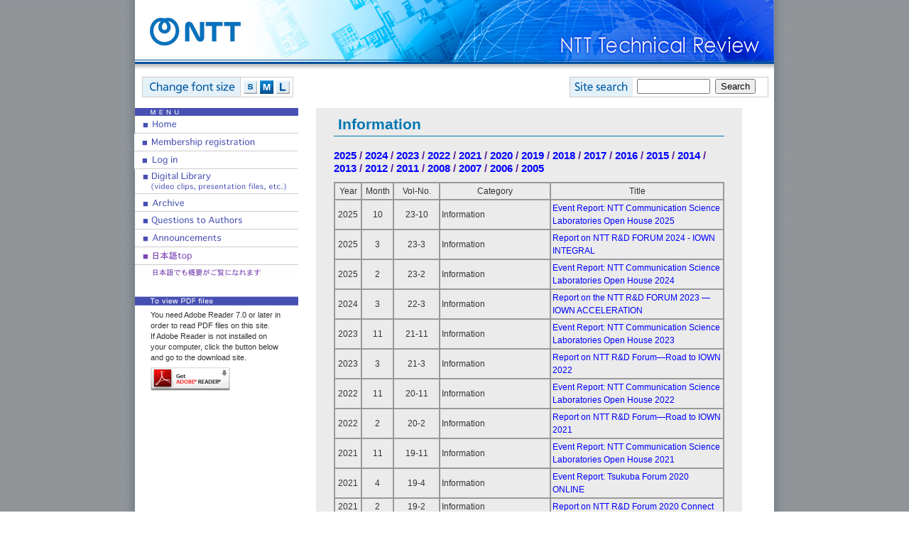

--- FILE ---
content_type: text/html
request_url: https://ntt-review.jp/archive/category/information.html
body_size: 23436
content:
<!DOCTYPE HTML PUBLIC "-//W3C//DTD HTML 4.01 Transitional//EN" "http://www.w3.org/TR/html4/loose.dtd">
<html lang="en"><!-- InstanceBegin template="/Templates/standard.dwt" codeOutsideHTMLIsLocked="false" -->
<head>
<meta http-equiv="Content-Type" content="text/html; charset=euc-jp">
<!-- InstanceBeginEditable name="doctitle" -->
<title>Information | NTT Technical Review</title>
<!-- InstanceEndEditable -->
<meta http-equiv="Content-Script-Type" content="text/javascript">
<meta http-equiv="Content-Style-Type" content="text/css">
<meta http-equiv="Imagetoolbar" content="no">
<link href="/css/base.css" rel="stylesheet" type="text/css" media="screen,print">
<link href="/css/base_small.css" rel="alternate stylesheet" type="text/css" title="small">
<link href="/css/base_middle.css" rel="alternate stylesheet" type="text/css" title="middle">
<link href="/css/base_large.css" rel="alternate stylesheet" type="text/css" title="large">

<script type="text/javascript" src="/scripts/prototype.js" charset="UTF-8"></script>
<script type="text/javascript" src="/scripts/styleswitcher.js"></script>
<script type="text/javascript" src="/scripts/default.js"></script>
<script type="text/javascript">
document.observe('dom:loaded', init);
</script>
<!-- InstanceBeginEditable name="head" -->
<link href="/css/tec-info.css" rel="stylesheet" type="text/css" media="screen,print">
<style type="text/css">
ul{
	margin-left:24px;
}
</style>
<script>
flag = 4;
</script>
<!-- InstanceEndEditable -->
<!-- InstanceParam name="bodyClass" type="text" value="" -->
</head>
<body class="">
<a name="top"></a>
<table height="100%" align="center" cellpadding="0" cellspacing="0" id="frame" summary="">
  <tr>
    <td class="first">

<!-- main -->
<div class="main">
<table cellpadding="0" cellspacing="0">
<tr><td colspan="2"><img src="/images/top-image.jpg" alt="" width="900"></td>
</tr>
<tr><td colspan="2">
<div class="search">
<h3>&nbsp;</h3>
<form name="iSearchForm" action="https://ntt-review.dga.jp/" method="GET" onsubmit="return mysearch(this);">
<input type="text" name="kw" value="" class="iSearchAssist" style="width:95px; margin-left:6px; margin-right:4px">
<input type="hidden" name="env" value="nttrev">
<input type="hidden" name="temp" value="d">
<input type="hidden" name="ie" value="e">
<input type="submit" value="Search" >
</form>
<div class="clear"></div>
</div>
<div class="panel">
<h3>&nbsp;</h3>
<ul>
<li id="small"><a href="javascript:void(0);" onclick="setActiveStyleSheet('small'); return false;">S</a></li>
<li id="middle"><a href="javascript:void(0);" onclick="setActiveStyleSheet('middle'); return false;">M</a></li>
<li id="large"><a href="javascript:void(0);" onclick="setActiveStyleSheet('large'); return false;">L</a></li>
<div class="clear"></div>
</ul>
<div class="clear"></div>
</div>
<div class="clear"></div>
</td>
</tr>
<tr>
<td valign="top" width="230">
<div id="menu">
<img src="/images/menu_title.gif" alt="MENU" width="230" height="11"><br>
<a href="/"><img src="/images/menu08.gif" alt="Home" name="menu08" border="0" id="menu08" onMouseOver="MM_swapImage('menu08','','/images/menu08_over.gif',1)" onMouseOut="MM_swapImgRestore()"></a><br>
<form action="/mente/ntttechnical.php" method="post" id="formRegist" name="formRegist">
	<input type="hidden" name="mode" value="user_regist">
	<button type="submit" style="cursor:pointer;" onMouseOver="MM_swapImage('menu02','','/images/menu02_over.gif',1)" onMouseOut="MM_swapImgRestore()"><img src="/images/menu02.gif" alt="Membership registration" name="menu02" id="menu02"></button>
</form>
<form action="/mente/ntttechnical.php" method="post" id="formMod" name="formRegist">
	<input type="hidden" name="mode" value="user_regist">
	<button type="submit" style="cursor:pointer;" onMouseOver="MM_swapImage('menu02b','','/images/menu02b_over.gif',1)" onMouseOut="MM_swapImgRestore()"><img src="/images/menu02b.gif" alt="Update your Membership" name="menu02b" id="menu02b"></button>
</form>


<form action="/login/ntttechnical.php" method="post" id="formAuthen" name="formAuthen">
	<input type="hidden" name="mode" value="user_login">
	<button type="submit" style="cursor:pointer;" onMouseOver="MM_swapImage('menu03','','/images/menu03_over.gif',1)" onMouseOut="MM_swapImgRestore()"><img src="/images/menu03.gif" alt="Log in" name="menu03" id="menu03"></button>
</form>
<form action="/index.php" method="post" id="formLogout" name="formLogout">
<input type="hidden" name="mode" value="logout">
<button type="submit" style="cursor:pointer;" onMouseOver="MM_swapImage('menu03b','','/images/menu03b_over.gif',1)" onMouseOut="MM_swapImgRestore()"><img src="/images/menu03b.gif" alt="Log out" name="menu03b" id="menu03b"></button>
</form>
<a href="/library/ntttechnical.php?contents=index.html"><img src="/images/menu04.gif" alt="Digital Library (video clips, presentation files, etc.)" name="menu04" border="0" id="menu04" onMouseOver="MM_swapImage('menu04','','/images/menu04_over.gif',1)" onMouseOut="MM_swapImgRestore()"></a><br>
<a href="/archive/index.html"><img src="/images/menu01.gif" alt="Archive" name="menu01" border="0" id="menu01" onMouseOver="MM_swapImage('menu01','','/images/menu01_over.gif',1)" onMouseOut="MM_swapImgRestore()"></a><br>
<a href="/qa/index.html"><img src="/images/menu05.gif" alt="Technical Q&A" name="menu05" border="0" id="menu05" onMouseOver="MM_swapImage('menu05','','/images/menu05_over.gif',1)" onMouseOut="MM_swapImgRestore()"></a><br>
<a href="/anounce/index.html"><img src="/images/menu06.gif" alt="Anouncements" name="menu06" border="0" id="menu06" onMouseOver="MM_swapImage('menu06','','/images/menu06_over.gif',1)" onMouseOut="MM_swapImgRestore()"></a><br>
<a href="/index_ja.html"><img src="/images/menu07.gif" alt="Japanese page top" name="menu07" border="0" id="menu07" onMouseOver="MM_swapImage('menu07','','/images/menu07_over.gif',1)" onMouseOut="MM_swapImgRestore()"></a><br>
<img src="/images/japanese.gif" alt="You can read the pages in Japanese." border="0"></div>
<div id="pdfAttention">
<h2><img src="/images/pdfAttention_title.gif" alt="To view PDF files" width="230" height="13"></h2>
	<p>You need Adobe Reader 7.0 or later in order to read PDF files on this site. <br>
		If Adobe Reader is not installed on your computer, click  the button below and go to the download site.</p>
	<p><a href="http://www.adobe.com/products/acrobat/readstep2.html" target="_blank"><img src="/images/get_adobe_reader.gif" alt="" width="112" height="33" border="0"></a></p>
</div></td>
<td valign="top" width="670">
<!-- Review Start -->
<!-- InstanceBeginEditable name="contents" -->
<div class="contents">
  <!-- Review Start -->
<div class="contents-gray">
<h1>Information</h1>

<h3 style="border-bottom:0;"><a href="#2025">2025</a> / <a href="#2024">2024</a> / <a href="#2023">2023</a> / <a href="#2022">2022</a> / <a href="#2021">2021</a> / <a href="#2020">2020</a> / <a href="#2019">2019</a> / <a href="#2018">2018</a> / <a href="#2017">2017</a> / <a href="#2016">2016</a> / <a href="#2015">2015</a> / <a href="#2014">2014</a> / <a href="#2013">2013</a> / <a href="#2012">2012</a> / <a href="#2011">2011</a> / <a href="#2008">2008</a> / <a href="#2007">2007</a> / <a href="#2006">2006</a> / <a href="#2005">2005</a></h3>

<table  cellspacing="0" cellpadding="2" Border Bordercolor="#999999">
  <col width="59" span="2">
  <col width="250">
  <col width="591">
  <col width="920">
  <tr align="center">
    <td width="59" align="center">Year</td>
    <td width="59" align="center">Month</td>
    <td width="250" align="center">Vol-No.</td>
    <td width="591">Category</td>
    <td width="920">Title</td>
  </tr>



  <tr>
	<td align="center" name="2025" id="2025">2025</td>
    <td align="center">10</td>
    <td align="center">23-10</td>
    <td>Information</td>
    <td><a    href="/archive/ntttechnical.php?contents=ntr202510in1.html">Event Report: NTT Communication Science Laboratories Open House 2025</a></td>
  </tr>
  <tr>
    <td align="center">2025</td>
    <td align="center">3</td>
    <td align="center">23-3</td>
    <td>Information</td>
    <td><a    href="/archive/ntttechnical.php?contents=ntr202503in1.html">Report on NTT R&amp;D FORUM 2024 - IOWN INTEGRAL</a></td>
  </tr>
  <tr>
    <td align="center">2025</td>
    <td align="center">2</td>
    <td align="center">23-2</td>
    <td>Information</td>
    <td><a    href="/archive/ntttechnical.php?contents=ntr202502in1.html">Event Report: NTT Communication Science Laboratories Open House 2024</a></td>
  </tr>
  
  
  <tr>
	<td align="center" name="2024" id="2024">2024</td>
    <td align="center">3</td>
    <td align="center">22-3</td>
    <td>Information</td>
    <td><a    href="/archive/ntttechnical.php?contents=ntr202403in1.html">Report on the NTT R&amp;D FORUM 2023 &mdash; IOWN ACCELERATION</a></td>
  </tr>


  <tr>
	<td align="center" name="2023" id="2023">2023</td>
    <td align="center">11</td>
    <td align="center">21-11</td>
    <td>Information</td>
    <td><a    href="/archive/ntttechnical.php?contents=ntr202311in1.html">Event Report: NTT Communication Science Laboratories Open House 2023</a></td>
  </tr>
  <tr>
    <td align="center">2023</td>
    <td align="center">3</td>
    <td align="center">21-3</td>
    <td>Information</td>
    <td><a    href="/archive/ntttechnical.php?contents=ntr202303in1.html">Report on NTT R&amp;D Forum&mdash;Road to IOWN 2022</a></td>
  </tr>



  <tr>
	<td align="center" name="2022" id="2022">2022</td>
    <td align="center">11</td>
    <td align="center">20-11</td>
    <td>Information</td>
    <td><a    href="/archive/ntttechnical.php?contents=ntr202211in1.html">Event Report: NTT Communication Science Laboratories Open House 2022</a></td>
  </tr>
  <tr>
    <td align="center">2022</td>
    <td align="center">2</td>
    <td align="center">20-2</td>
    <td>Information</td>
    <td><a    href="/archive/ntttechnical.php?contents=ntr202202in1.html">Report on NTT R&amp;D Forum&mdash;Road to IOWN 2021</a></td>
  </tr>

  <tr>
	<td align="center" name="2021" id="2021">2021</td>
    <td align="center">11</td>
    <td align="center">19-11</td>
    <td>Information</td>
    <td><a    href="/archive/ntttechnical.php?contents=ntr202111in1.html">Event Report: NTT Communication Science Laboratories Open House 2021</a></td>
  </tr>
  <tr>
    <td align="center">2021</td>
    <td align="center">4</td>
    <td align="center">19-4</td>
    <td>Information</td>
    <td><a    href="/archive/ntttechnical.php?contents=ntr202104in1.html">Event Report: Tsukuba Forum 2020 ONLINE</a></td>
  </tr>
  <tr>
    <td align="center">2021</td>
    <td align="center">2</td>
    <td align="center">19-2</td>
    <td>Information</td>
    <td><a    href="/archive/ntttechnical.php?contents=ntr202102in1.html">Report on NTT R&amp;D Forum 2020 Connect</a></td>
  </tr>
  <tr>
	<td align="center" name="2020" id="2020">2020</td>
    <td align="center">11</td>
    <td align="center">18-11</td>
    <td>Information</td>
    <td><a    href="/archive/ntttechnical.php?contents=ntr202011in1.html">Event Report: NTT Communication Science Laboratories Open House 2020</a></td>
  </tr>
  <tr>
    <td align="center">2020</td>
    <td align="center">5</td>
    <td align="center">18-5</td>
    <td>Information</td>
    <td><a    href="/archive/ntttechnical.php?contents=ntr202005in1.html">Event Report: ISNTT2019 at NTT Basic Research Laboratories</a></td>
  </tr>
  <tr>
    <td align="center">2020</td>
    <td align="center">4</td>
    <td align="center">18-4</td>
    <td>Information</td>
    <td><a    href="/archive/ntttechnical.php?contents=ntr202004in1.html">Event    Report: Tsukuba Forum 2019 </a></td>
  </tr>
  <tr>
    <td align="center">2020</td>
    <td align="center">2</td>
    <td align="center">18-2</td>
    <td>Information</td>
    <td><a    href="/archive/ntttechnical.php?contents=ntr202002in1.html">Report    on NTT R&amp;D Forum 2019</a></td>
  </tr>
  <tr>
	<td align="center" name="2019" id="2019">2019</td>
    <td align="center">12</td>
    <td align="center">17-12</td>
    <td>Information</td>
    <td><a    href="/archive/ntttechnical.php?contents=ntr201912in1.html">Opening    Ceremony of NTT Research, Inc.</a></td>
  </tr>
  <tr>
    <td align="center">2019</td>
    <td align="center">11</td>
    <td align="center">17-11</td>
    <td>Information</td>
    <td><a    href="/archive/ntttechnical.php?contents=ntr201911in1.html">Event    Report: NTT Communication Science LaboratoriesOpen House 2019</a></td>
  </tr>
  <tr>
    <td align="center">2019</td>
    <td align="center">4</td>
    <td align="center">17-4</td>
    <td>Information</td>
    <td><a    href="/archive/ntttechnical.php?contents=ntr201904in1.html">Event    Report: Tsukuba Forum 2018</a></td>
  </tr>
  <tr>
    <td align="center">2019</td>
    <td align="center">2</td>
    <td align="center">17-2</td>
    <td>Information</td>
    <td><a    href="/archive/ntttechnical.php?contents=ntr201902in1.html">Report    on NTT R&amp;D Forum 2018 Autumn</a></td>
  </tr>
  <tr>
	<td align="center" name="2018" id="2018">2018</td>
    <td align="center">11</td>
    <td align="center">16-11</td>
    <td>Information</td>
    <td><a    href="/archive/ntttechnical.php?contents=ntr201811in1.html">Event    Report: NTT Communication Science Laboratories Open House 2018</a></td>
  </tr>
  <tr>
    <td align="center">2018</td>
    <td align="center">5</td>
    <td align="center">16-5</td>
    <td>Information</td>
    <td><a    href="/archive/ntttechnical.php?contents=ntr201805in1.html">Report    on NTT R&amp;D Forum 2018</a></td>
  </tr>
  <tr>
    <td align="center">2018</td>
    <td align="center">4</td>
    <td align="center">16-4</td>
    <td>Information</td>
    <td><a    href="/archive/ntttechnical.php?contents=ntr201804in1.html">Event    Report: Tsukuba Forum 2017</a></td>
  </tr>
  <tr>
	<td align="center" name="2017" id="2017">2017</td>
    <td align="center">11</td>
    <td align="center">15-11</td>
    <td>Information</td>
    <td><a    href="/archive/ntttechnical.php?contents=ntr201711in1.html">Event    Report: NTT Communication Science Laboratories Open House 2017</a></td>
  </tr>
  <tr>
    <td align="center">2017</td>
    <td align="center">6</td>
    <td align="center">15-6</td>
    <td>Information</td>
    <td><a    href="/archive/ntttechnical.php?contents=ntr201706in1.html">Event    Report: Science Plaza 2016 at NTT Basic Research Laboratories</a></td>
  </tr>
  <tr>
    <td align="center">2017</td>
    <td align="center">5</td>
    <td align="center">15-5</td>
    <td>Information</td>
    <td><a    href="/archive/ntttechnical.php?contents=ntr201705in1.html">Event    Report: NTT R&amp;D Forum 2017</a></td>
  </tr>
  <tr>
    <td align="center">2017</td>
    <td align="center">4</td>
    <td align="center">15-4</td>
    <td>Information</td>
    <td><a    href="/archive/ntttechnical.php?contents=ntr201704in1.html">Event    Report: Tsukuba Forum 2016</a></td>
  </tr>
  <tr>
	<td align="center" name="2016" id="2016">2016</td>
    <td align="center">11</td>
    <td align="center">14-11</td>
    <td>Information</td>
    <td><a    href="/archive/ntttechnical.php?contents=ntr201611in1.html">Event    Report: NTT Communication Science Laboratories Open House 2016</a></td>
  </tr>
  <tr>
	<td align="center" name="2015" id="2015">2015</td>
    <td align="center">11</td>
    <td align="center">13-11</td>
    <td>Information</td>
    <td><a    href="/archive/ntttechnical.php?contents=ntr201511in1.html">Event    Report: NTT Communication Science Laboratories Open House 2015</a></td>
  </tr>
  <tr>
	<td align="center" name="2014" id="2014">2014</td>
    <td align="center">11</td>
    <td align="center">12-11</td>
    <td>Information</td>
    <td><a    href="/archive/ntttechnical.php?contents=ntr201411in1.html">LSP    (Line Spectrum Pair): Essential Technology for High-compression Speech    Coding</a></td>
  </tr>
  <tr>
    <td align="center">2014</td>
    <td align="center">11</td>
    <td align="center">12-11</td>
    <td>Information</td>
    <td><a    href="/archive/ntttechnical.php?contents=ntr201411in2.html">Report    on NTT Communication Science Laboratories Open House 2014</a></td>
  </tr>
  <tr>
	<td align="center" name="2013" id="2013">2013</td>
    <td align="center">12</td>
    <td align="center">11-12</td>
    <td>Information</td>
    <td><a    href="/archive/ntttechnical.php?contents=ntr201312in1.html">Report    on NTT Communication Science Laboratories Open House 2013</a></td>
  </tr>
  <tr>
    <td align="center">2013</td>
    <td align="center">5</td>
    <td align="center">11-5</td>
    <td>Information</td>
    <td><a    href="/archive/ntttechnical.php?contents=ntr201305in1.html">NTT    Establishes NTT Innovation Institute, Inc. as its New R&amp;D Center in North    America</a></td>
  </tr>
  <tr>
    <td align="center">2013</td>
    <td align="center">4</td>
    <td align="center">11-4</td>
    <td>Information</td>
    <td><a    href="/archive/ntttechnical.php?contents=ntr201304in1.html">Dr.    Yoshihisa Okumura, a former leader of the mobile radio laboratory of Nippon    Telegraph and Telephone Public Corporation, receives the Charles Stark Draper    Prize from the National Academy of Engineering</a></td>
  </tr>
  <tr>
	<td align="center" name="2012" id="2012">2012</td>
    <td align="center">11</td>
    <td align="center">10-11</td>
    <td>Information</td>
    <td><a    href="/archive/ntttechnical.php?contents=ntr201211in1.html">Report    on NTT Communication Science Laboratories Open House 2012</a></td>
  </tr>
  <tr>
    <td align="center">2012</td>
    <td align="center">8</td>
    <td align="center">10-8</td>
    <td>Information</td>
    <td><a    href="/archive/ntttechnical.php?contents=ntr201208in1.html">IEEE    Milestone Commemorative Lecture Report</a></td>
  </tr>
  <tr>
    <td align="center">2012</td>
    <td align="center">8</td>
    <td align="center">10-8</td>
    <td>Information</td>
    <td><a    href="/archive/ntttechnical.php?contents=ntr201208in2.html">IEEE    Milestone Dedication Ceremony for International Standardization of G3    Facsimile</a></td>
  </tr>
  <tr>
    <td align="center">2012</td>
    <td align="center">8</td>
    <td align="center">10-8</td>
    <td>Information</td>
    <td><a    href="/archive/ntttechnical.php?contents=ntr201208in3.html">NTT    Received the Prize of the Commissioner of the Japan Patent Office at the 2012    National Commendation for Invention</a></td>
  </tr>
  
    <tr>
      <td align="center">2012</td>
      <td align="center">2</td>
      <td align="center">10-2</td>
      <td>Information</td>
      <td><a    href="/archive/ntttechnical.php?contents=ntr201202in1.html">NTT    Receives Award from the Thomson Reuters 2011 Top 100 Global Innovators    Program</a></td>
    </tr>
  
  <tr>
	<td align="center" name="2011" id="2011">2011</td>
    <td align="center">11</td>
    <td align="center">9-11</td>
    <td>Information</td>
    <td><a    href="/archive/ntttechnical.php?contents=ntr201111in1.html">ICC2011    was Held in Kyoto&mdash;With Wishes for Recovery from the Earthquake </a></td>
  </tr>
  <tr>
    <td align="center">2011</td>
    <td align="center">11</td>
    <td align="center">9-11</td>
    <td>Information</td>
    <td><a    href="/archive/ntttechnical.php?contents=ntr201111in2.html">Report    on NTT Communications Science Laboratories Open House 2011</a></td>
  </tr>
  <tr>
    <td align="center">2011</td>
    <td align="center">1</td>
    <td align="center">9-1</td>
    <td>Information</td>
    <td><a    href="/archive/ntttechnical.php?contents=ntr201101in1.html">The    Green Vision 2020&mdash;The New Vision for Environmental Protection    Pursued by the NTT Group</a></td>
  </tr>
  <tr>
	<td align="center" name="2008" id="2008">2008</td>
    <td align="center">8</td>
    <td align="center">6-8</td>
    <td>Information</td>
    <td><a    href="/archive/ntttechnical.php?contents=ntr200808in1.html">4th    Award Ceremony for NTT Technical Review Held</a></td>
  </tr>
  <tr>
	<td align="center" name="2007" id="2007">2007</td>
    <td align="center">7</td>
    <td align="center">5-7</td>
    <td>Information</td>
    <td><a    href="/archive/ntttechnical.php?contents=ntr200707in1.html">3rd    Award Ceremony for NTT Technical Review Held</a></td>
  </tr>
  <tr>
	<td align="center" name="2006" id="2006">2006</td>
    <td align="center">12</td>
    <td align="center">4-12</td>
    <td>Information</td>
    <td><a    href="/archive/ntttechnical.php?contents=ntr200612064.pdf" target="_blank">Report    on &ldquo;Ambient Intelligence Symposium 2006&mdash;The Future: A    Tapestry Woven from Threads of Intelligence&rdquo;</a></td>
  </tr>
  <tr>
    <td align="center">2006</td>
    <td align="center">7</td>
    <td align="center">4-7</td>
    <td>Information</td>
    <td><a    href="/archive/ntttechnical.php?contents=ntr200607055.pdf" target="_blank">Solid    State Quantum Bits are in Action-Conference Report on &quot;Mesoscopic    Superconductivity and Spintronics 2006&quot;</a></td>
  </tr>
  <tr>
    <td align="center">2006</td>
    <td align="center">7</td>
    <td align="center">4-7</td>
    <td>Information</td>
    <td><a    href="/archive/ntttechnical.php?contents=ntr200607057.pdf" target="_blank">2nd    Award Ceremony for NTT Technical Review Held</a></td>
  </tr>
  <tr>
    <td align="center">2006</td>
    <td align="center">5</td>
    <td align="center">4-5</td>
    <td>Information</td>
    <td><a    href="/archive/ntttechnical.php?contents=ntr200605055.pdf" target="_blank">Successful    New Workshop on Theory of Quantum Computation, Communication, and    Cryptography (TQC 2006)</a></td>
  </tr>
  <tr>
    <td align="center">2006</td>
    <td align="center">1</td>
    <td align="center">4-1</td>
    <td>Information</td>
    <td><a    href="/archive/ntttechnical.php?contents=ntr200601061.pdf" target="_blank">Promoting    NTT Group's Medium-term Management Strategy </a></td>
  </tr>
  <tr>
	<td align="center" name="2005" id="2005">2005</td>
    <td align="center">8</td>
    <td align="center">3-8</td>
    <td>Information</td>
    <td><a    href="/archive/ntttechnical.php?contents=ntr200508066.pdf" target="_blank">1st    Award Ceremony for NTT Technical Review Held</a></td>
  </tr>
  <tr>
    <td align="center">2005</td>
    <td align="center">6</td>
    <td align="center">3-6</td>
    <td>Information</td>
    <td><a    href="/archive/ntttechnical.php?contents=ntr200506070.pdf" target="_blank">Report    on the 2nd NTT Basic Research Laboratories School</a></td>
  </tr>
  <tr>
    <td align="center">2005</td>
    <td align="center">2</td>
    <td align="center">3-2</td>
    <td>Information</td>
    <td><a    href="/archive/ntttechnical.php?contents=ntr200502038.pdf" target="_blank">NTT    Group&rsquo;s Medium-term Management Strategy</a></td>
  </tr>
</table>
<br>
  <p class="rollBack"><a href="#top"><img src="/images/btn_up.gif" alt="TOP" width="59" height="22" border="0"></a></p>
</div>
  <!-- //Review End -->
</div>
<!-- InstanceEndEditable -->
<!-- //Review End --></td>
</tr>
</table>
</div>
<!-- //main --></td>
</tr>
<tr><td valign="bottom"><div id="footer"><p>COPYRIGHT 
<script type="text/javascript" language="JavaScript">  
year();  
</script>
 NTT Technical Review ALL RIGHTS RESERVED.</p></div></td></tr>
</table>
<script type="text/javascript" src="https://cache.dga.jp/s/common_72/search_tool_v3_1.js"></script>
</body>
<!-- InstanceEnd --></html>

--- FILE ---
content_type: text/css
request_url: https://ntt-review.jp/css/base.css
body_size: 8098
content:
@charset "euc-jp";

/* ************************************** */
/* *********** スタイル初期化 *********** */

html,body{
	height:100%;
	margin:0px;
	padding:0px;
}

body{
	background-image:url(../images/bg.gif);
}

body,h1,h2,h3,h4,h5,h6,th,td,p,div{
	font-size:12px;
	font-family:Arial, Helvetica, sans-serif;
	color:#333;
	line-height:1.5em;
}

h1,h2,h3,h4,h5,h6,dl,dt,dd,ul{
	margin:0px;
	padding:0px;
}

h1,h2{
	font-family:Arial, Helvetica, sans-serif;
}

h1{
	font-size:175%;
	color:#0077b3;
	line-height:1.2em;
	margin-bottom:18px;
	padding:0 0 4px 6px;
	border-bottom:1px solid #0077b3;
}

h2{
	color:#ffffff;
	font-size:125%;
	line-height:1.2em;
/*	font-weight:normal;*/
	padding:2px 10px;
	margin:20px 0 8px 0;
	/*background: url(../images/header_blue.jpg) ;
	background-repeat:repeat;*/
	background-color:#1f69b4;
}
h2.first,
h3.first{
	margin-top:0px;
}

h2 span{
	font-size:90%;
	font-weight:normal;
}

h3{
	font-size:125%;
	line-height:1.2em;
}

h4{
	line-height:1.2em;
}

.title_blue{
	background:url(../images/header_blue.jpg) repeat-x;
	padding-left:10px;
	color:#ffffff;
}

p{
	margin:0px;
	padding:0px;
	margin-bottom:0.75em;
}


sup{
	vertical-align:super;
}

a {
	color:blue;
	text-decoration:none;
}

a:hover{
	color:#ff9600;
	text-decoration:underline;
}

ul,ol{
	margin:0 0 0 16px;
	padding:0;
}

img{border:none;}


/* ************************************** */
/* ********* 共通ID スタイル定義 ******** */
/* ************************************** */

/* ========== 大枠 ========== */
#frame{
	position:relative;
	width:940px;
	margin:0px auto;
	height:100%;
	min-height:100%;
	background-color:#fff;

	background-image:url(../images/main_bg.jpg);
	background-repeat:repeat-y;
}
#top #frame{
/*	background-image:none;*/
}

#frame td.first{
	vertical-align:top;
}
#frame td.last{
	vertical-align:bottom;
}

div.main{
	width:900px;
	margin-left:20px;
}

.clear{
	clear:both;
}

/* ========== ヘッダ ========== */
div#header{
	margin:0px;
	padding:0px;
}

/* ========== フッタ ========== */
#footer{
	width:900px;
	margin-left:20px;
}

#footer p,
#footer div{
	font-size:100%;
	font-family:"Helvetica",sans-serif;
	line-height:1em;
	padding-top:7px;
	padding-bottom:6px;
	color:#ffffff;
	padding-left:21px;
	padding-right:21px;
	background-color:#0077b3;
	text-align:right;	
	margin:0px;
}

#footer a{
	color:#fff;
}
#footer a:hover{
	color:orange;
}

#footer div p{
	padding:0;
}
#footer div p.foMenu{
	float:left;
}
#footer div p.copyright{
	float:right;
}

/* ========== メニュー ========== */
div#menu,div#menu02{
	width:230px;
/*	height:31px;*/
	height:auto;
	margin:15px 0 0 0;
/*	background-color:blue;*/
}
div#menu a,div#menu02 a{
/*	display:block;
	float:left;*/
}

div#menu img,div#menu02 img{
	border-style:none;
}

div#menu br,div#menu02 br{
	clear:both;
}

div#menu form,div#menu02 form,
div#menu input,div#menu02 input{
	margin:0;
	padding:0;
}

div#menu button,div#menu02 button{
	width:230px;
	border-style:none;
	padding:0;
	margin:0 0 0 0;
	background-color:transparent;
}

/*Firefox用位置調整*/
div#menu button img, x:-moz-any-link {
/*	margin-left:-3px;*/
}

/*Safari & Google Chrome用位置調整*/
body:nth-of-type(1) div#menu button img{  
	margin-left:-3px;
}  


div#menu input,div#menu02 input{
}

div#pdfAttention h2{
	margin:0 0 6px 0;
	padding:0;
	background-image:none;
}

div#pdfAttention{
	margin-top:24px;
}
div#pdfAttention p{
	font-size:92%;
	line-height:1.4em;
	margin:6px 22px;
}


/*会員登録のメリット*/
#merit h2{
	margin:0 0 6px 0;
	padding:0;
	background-image:none;
}

#merit{
	margin-top:24px;
	border-style:solid;
	border-color:#FFA6B0;
	border-width:0 0 1px 0;
	font-size:100%;
}

#merit p{
	margin-left:12px;
}

#merit ol{
	margin:6px 10px 0 35px;
	padding:0;
}
#merit li{
	line-height:1.3em;
	margin-bottom:5px;
}

/* ========== コンテンツ収納部 ========== */
div.contents{
	width:620px;
	padding:0 25px 50px 25px;
}

.contents-gray{
	width:550px;
	height:auto;
	min-height:450px;
	margin:15px 0 15px 0;
	padding:10px 25px 36px 25px;
	background:#ebebeb;
}

/* ************************************** */
/* *********** その他いろいろ *********** */

/* リスト風表示につかうもの */
p.list,
div.list p{
	text-indent:-0.75em!important;
	padding-left:0.75em;
}

p.list1em,
div.list1em p{
	text-indent:-1em!important;
	padding-left:1em;
	margin-bottom:0.5em;
}

p.list1-5em,
div.list1-5em p{
	text-indent:-1.5em!important;
	padding-left:1.5em;
	margin-bottom:0.5em;
}

p.list2em,
div.list2em p{
	text-indent:-2em!important;
	padding-left:2em;
	margin-bottom:0.5em;
}

p.indent1em,
div.indent1em p{
	text-indent:-1em!important;
	padding-left:1em;
}

/* まとめてインデント用 */
.padding{
	margin-left:24px;
}

/* まとめてインデント用二倍 */
.paddingx2{
	margin-left:48px;
	}
/* まとめてインデント用 （1文字）*/
.padding1em{
	margin-left:1em;
}

/* 点線 */
div.line{
	border-style:dotted;
	border-width:0px 0px 2px 0px;
	border-color:#666;
/*	width:80%;
	margin-top:0px;
	margin-bottom:12px; */
}

/* 巻き戻しリンク */
p.rollBack{
	text-align:right;
}

p.rollBack img{
	border-style:none;
}

p.rollBack a{
	display:block;
	width:59px;
	height:22px;
	margin:0 0 0 auto;
	padding:0;
	background-image:url(../images/btn_up.gif);
	background-repeat:no-repeat;
	text-decoration:none;
}
p.rollBack a span{
	visibility:hidden;
}

@media print{
	p.rollBack a span{
		visibility:visible;
	}
}

/* 隠したいもの */
span.hidden,
p.hidden{
 visibility:hidden;
}

.sub{
	font-size:92%;
}

/* 改ページ(IE only) */
div.print{
	page-break-before:always;
}

p.underConst{
/*	text-align:center;*/
/*	margin-left:50px;*/
	margin-top:50px;
	font-weight:bold;
/*	fon-size:14px;*/
}




/*-----------------------文字サイズ変更パネル------------------------------*/

div.panel{ margin-top:8px;
width:213px;
_width:217px;
/*margin-left:16px;*/float:left;padding-right:12px;padding-left:10px;}

div.panel h3{
 border:solid #ccc;padding:0;
border-width:1px 0px 1px 1px ;
display:block;float:left;margin:0;
width:137px;height:27px;
background-image:url(../images/subtitle_fontsize.gif);}

.ja div.panel h3{
background-image:url(../images/subtitle_fontsize_ja.gif);}


div.panel ul {
float:right;margin:0;
 border:1px solid #ccc; padding:4px 0 4px 4px; 
 width:69px;
 
}
div.panel ul  li{
height:19px;
width:19px;
list-style:none;float:left;margin:0 4px 0 0;padding:0px;
text-align:center;
}
div.panel ul  li a{
display:block;
height:19px;
width:19px;
text-indent:-9999px;
	/*\*/
	overflow: hidden;/*左に果てしなく伸びる枠線抑制*/
	/**/
}

div.panel ul  li#small a{background-image:url(../images/btn_small.gif);}
div.panel ul  li#middle a{background-image:url(../images/btn_middle_over.gif);}
div.panel ul  li#large a{background-image:url(../images/btn_large.gif);}

div.panel ul  li#small a:hover{background-image:url(../images/btn_small_over.gif);}
div.panel ul  li#middle a:hover{background-image:url(../images/btn_middle_over.gif);}
div.panel ul  li#large a:hover{background-image:url(../images/btn_large_over.gif);}


/*日本語ボタン*/
.ja div.panel ul  li#small a{background-image:url(../images/btn_small_ja.gif);}
.ja div.panel ul  li#middle a{background-image:url(../images/btn_middle_ja_over.gif);}
.ja div.panel ul  li#large a{background-image:url(../images/btn_large_ja.gif);}

.ja div.panel ul  li#small a:hover{background-image:url(../images/btn_small_ja_over.gif);}
.ja div.panel ul  li#middle a:hover{background-image:url(../images/btn_middle_ja_over.gif);}
.ja div.panel ul  li#large a:hover{background-image:url(../images/btn_large_ja_over.gif);}

/*検索窓*/
div.search{
	margin-top:8px;
	width:280px;
	_width:304px;
	padding-right:8px;
	/*margin-left:16px;*/float:right;
}

div.search input{margin-top:2px;font-size:13px;}

div.search input.text{	border-style:solid;
	border-color:#777;margin-left:4px;margin-top:4px;width:8em;
	border-width:1px;padding:0 0;margin-right:4px;}
	
	

div.search h3{
	border:solid #ccc;
	padding:0;
	border-width:1px 0px 1px 1px;
	display:block;
	float:left;
	margin:0;
	width:88px;
	height:27px;
	background-image:url(../images/subtitle_search.gif);
}


div.search form {
margin:0;
 border:1px solid #ccc;height:27px;
 
}


--- FILE ---
content_type: text/css
request_url: https://ntt-review.jp/css/tec-info.css
body_size: 1750
content:
@charset "euc-jp";

/* ************************ */
/* Technical Information */

h3{
	font-size:125%;
	color:#5A1C99;
	margin:10px 0 6px 0;
	padding-bottom:4px;
	border-bottom:1px #4C1781 solid;
}

p.lead{
	margin-bottom:24px;
}



dt{
	font-size:117%;
	font-weight:bold;
	margin:0 0 4px 0;
}
dd{
	margin:0 0 24px 12px;
}

dd p{
	margin:8px 0 0 0;
}
dd p img{
	margin-right:24px;
}



#vClips a{
/*	font-size:14px;	*/
}

#vClips li{
	padding-bottom:4px;
	
}

#vClips h2{
	margin:10px 0 15px 0;	
	background: url(../images/header_red3.jpg) repeat-x;	
}

#vClips .index3{
	margin-left:10px;
}




#Research h3{
	margin-left:25px;

}

#Research p{
	margin-left:25px;

}

#Research h2{
	margin:18px 0 15px 0;	
	background: url(../images/header_red3.jpg) repeat-x;	

}



.poster li{
	margin-left:25px;
}

.poster h4{
	font-size:125%;
	color:#9933FF;
	margin:10px 0 6px 0;
}


.poster2 li{
	margin-left:25px;
}

.poster2 h4{
	font-size:100%;
	color:#9933FF;
	margin:10px 0 3px 0;
}



.poster3 h4{
	font-size:117%;
	color:#FFF;
	background-color:#5A1C99;
	line-height:1.2em;
	padding:2px 10px;
	margin:0 0 0 -8px;
}



/* ************************ */
/* category */


#category h2{

	margin:8px 0 5px 0;	
	background: url(../images/header_red3.jpg) repeat-x; 
	
	 
}

#category .index{
	margin-left:0px;
}

#category .index2{
	margin-left:0px;
}


#category .index table td{
	width:60px;
}

#category .index2 table td{
	width:500px;
}


#category .index td{


	background-color:#D6D6D6; 

	font-size:109%;
	/* background: url(../images/header_red.gif) repeat-x; */
	padding:1px 5px 1px 5px;

	
}

#category .index2 td{

	/*background-color:#00FFCC;*/
	font-size:109%;
	/*background: url(../images/header_red.gif) repeat-x; */
	padding:1px 5px 1px 5px;

	
}


--- FILE ---
content_type: text/css
request_url: https://ntt-review.jp/css/base_small.css
body_size: 408
content:
@charset "euc-jp";

@import url("base.css");

body,th,td,p,div{
	font-size:11px;
}



div.panel ul  li#small a{background-image:url(../images/btn_small_over.gif);}
div.panel ul  li#middle a{background-image:url(../images/btn_middle.gif);}


.ja div.panel ul  li#small a{background-image:url(../images/btn_small_ja_over.gif);}
.ja div.panel ul  li#middle a{background-image:url(../images/btn_middle_ja.gif);}


--- FILE ---
content_type: text/css
request_url: https://ntt-review.jp/css/base_middle.css
body_size: 254
content:
@charset "euc-jp";

@import url("base.css");


body,th,td,p,div{
	font-size:12px;
}


div.panel ul  li#middle a{background-image:url(../images/btn_middle_over.gif);}

.ja div.panel ul  li#middle a{background-image:url(../images/btn_middle_ja_over.gif);}


--- FILE ---
content_type: text/css
request_url: https://ntt-review.jp/css/base_large.css
body_size: 409
content:
@charset "euc-jp";


@import url("base.css");



body,th,td,p,div{
	font-size:14px;
}


div.panel ul  li#large a{background-image:url(../images/btn_large_over.gif);}
div.panel ul  li#middle a{background-image:url(../images/btn_middle.gif);}

.ja div.panel ul  li#large a{background-image:url(../images/btn_large_ja_over.gif);}
.ja div.panel ul  li#middle a{background-image:url(../images/btn_middle_ja.gif);}


--- FILE ---
content_type: application/javascript
request_url: https://ntt-review.jp/scripts/default.js
body_size: 8317
content:
// JavaScript Document

function MM_preloadImages() { //v3.0
  var d=document; if(d.images){ if(!d.MM_p) d.MM_p=new Array();
    var i,j=d.MM_p.length,a=MM_preloadImages.arguments; for(i=0; i<a.length; i++)
    if (a[i].indexOf("#")!=0){ d.MM_p[j]=new Image; d.MM_p[j++].src=a[i];}}
}

function MM_swapImgRestore() { //v3.0
  var i,x,a=document.MM_sr; for(i=0;a&&i<a.length&&(x=a[i])&&x.oSrc;i++) x.src=x.oSrc;
}

function MM_findObj(n, d) { //v4.01
  var p,i,x;  if(!d) d=document; if((p=n.indexOf("?"))>0&&parent.frames.length) {
    d=parent.frames[n.substring(p+1)].document; n=n.substring(0,p);}
  if(!(x=d[n])&&d.all) x=d.all[n]; for (i=0;!x&&i<d.forms.length;i++) x=d.forms[i][n];
  for(i=0;!x&&d.layers&&i<d.layers.length;i++) x=MM_findObj(n,d.layers[i].document);
  if(!x && d.getElementById) x=d.getElementById(n); return x;
}

function MM_swapImage() { //v3.0
  var i,j=0,x,a=MM_swapImage.arguments; document.MM_sr=new Array; for(i=0;i<(a.length-2);i+=3)
   if ((x=MM_findObj(a[i]))!=null){document.MM_sr[j++]=x; if(!x.oSrc) x.oSrc=x.src; x.src=a[i+2];}
}

function MM_openBrWindow(theURL,winName,features) { //v2.0
  window.open(theURL,winName,features);
}


/* *************************************** */
/* ************* win Close ************** */
function winClose(){
	window.close();
}

function writeWinClose(){
	document.write("<a href=\"Javascript:;\" onClick = \"winClose();\" class=\"close\">* close *</a>");
}

/* *************************************** */
/* *************** URL *************** */
function jumpAnchor(tex){
	location.href = tex;
}


// **************************************
// open the image in Another window
imgCount = 0;
function openImage(){

var i;
for(i=0;i<2;i++){
	if(!arguments[i]){
		return;
	}
}
//alert("01");
var uri = arguments[0];
var wWidth = arguments[1];
var wHeight = arguments[2];
var wTitle = arguments[3];
//alert(wTitle);
if(wTitle == "" || wTitle == "undefined"){
	wTitle = "Image";
}

	wStyle = "toolbar=no,menubar=no,scrollbars=no,status=no,resizable=no,width=" + wWidth + ",height=" + wHeight;
	wHTML = "<html><head><title>%%title%%</title><meta http-equiv='Imagetoolbar' content='no'></head><body style='margin:0px;padding:0px;'><div><img src='%%src%%'></div></body></html>";
	wName = "wImage" + imgCount++;

	wHTML = wHTML.replace(/%%title%%/g,wTitle);
	wHTML = wHTML.replace(/%%src%%/g,uri);

	subWin = window.open('',wName,wStyle);
	subWin.document.write(wHTML);
	subWin.document.close();

	subWin.focus();
}


/* ********************************************** */
/* *********** Do you like Cookie? ************** */

function takeCookie(){
	var temp = document.cookie + ";" ;
	var key = arguments[0];
	var keyExist = temp.indexOf(key,0);//to be or not to be

	if (keyExist != -1){               //read Cookie
		 temp = temp.substring(keyExist,temp.length);
		start = temp.indexOf("=",0)+1;
		  end = temp.indexOf(";",start);
		return(unescape(temp.substring(start,end)));
	}
	else{
		return("");                    //no exisance. return null
	};
	return false;
}

function bakeCookie(){
	var key = arguments[0];  //01 key name
	var value = arguments[1];//02 value
	if(!value){return}
	var limit = arguments[2];//03 limit if this is undefined, deleted when browser closed.

	var temp = key + "=" + escape(value) +"; ";

	if(limit){               //expire setting
		expireDate = new Date();
		expireDate.setYear(expireDate.getUTCFullYear() + limit);
		temp = temp + " expires=" + expireDate.toUTCString();
	};
	//alert(temp);
	document.cookie = temp ;
}

function throwCookie(){
	var key = arguments[0]; //key name
	var value = " ";        //dummy value
	var temp = key + "=" + value +"; ";

	expireDate = new Date();//delete cookie
	expireDate.setYear(expireDate.getYear() + -1);
	temp += "expires=" + expireDate.toUTCString()  ;

	document.cookie = temp;
}


// ******************************************************
// ***** for Array 
// ******************************************************

function popFake(nArray){
// this function delete last index data only. this don't take the value.
	var tempArray = new Array;

	var i;
	for(i=0;i<nArray.length-1;i++){
		tempArray[i]= nArray[i]
	}
	return tempArray;
}

function pushFake(nArray){
// this function add a array a value at last position;
// you give arguemnts like(ArrayName,value1,value2,value3,value4....)
	var tempArray = new Array;
	var totalAddNum = arguments.length-1;

	var i;
	for(i=0;i<totalAddNum;i++){
		nArray[nArray.length] = arguments[i+1];
	}
	return nArray;
}

function shiftFake(nArray){
//this function delete fast index data in array
	var tempArray = new Array;

	for(i=1;i<nArray.length-1;i++){
		tempArray[i-1]= nArray[i]
	}
	return tempArray;
}

function unshiftFake(nArray){
// this function add value to at first position in a array;
// you give arguemnts like(ArrayName,value1,value2,value3,value4....)
	var tempArray = new Array;
	var totalAddNum = arguments.length-1;

	var i;
	var j=totalAddNum;
	for(i=0;i<nArray.length;i++){
		tempArray[j]= nArray[i];
		j++;
	}

	var i;
	for(i=0;i<totalAddNum;i++){
		tempArray[i] = arguments[i+1];
	}
	return tempArray;
}


/* *************************** */
/* ***** I'm here!!! ****** */
var flag;
function nowHere(){
//check
	if(!document.getElementById){
		return;
	}
	var flag01 = arguments[0];

	if(!flag01 || flag01==0){
		return;
	}

if(flag01 || flag01>=1){
	flag01 += "";
	
	if(flag01.length <= 1){
		flag01 = "0" + flag01;
	}

	var menuImg = "menu" + flag01;

	var nowSrc = document.getElementById(menuImg).src + "";
	if(nowSrc.indexOf("_over") >= 0){
		return;
	}
	var temp = nowSrc.length;
	temp -= 4;
	var nextSrc = nowSrc.substr(0,temp) + "_over.gif";

	document.getElementById(menuImg).src = nextSrc;
}

}


/* ******************************************************* */
/* ******* Mail Link ******* */

function mailLink() {
	var data = arguments[0]+"";

	var temp = data.split(/,/);
	var address = "mailto:";
	for (i = 0; i < temp.length; i++) {
		address += String.fromCharCode(temp[i]);
	}
	return address;
}


// for NTT Technical Review

MM_preloadImages('/images/menu01_over.gif','/images/menu02_over.gif','/images/menu03_over.gif','/images/menu04_over.gif','/images/menu05_over.gif','/images/menu06_over.gif','/images/menu07_over.gif','/images/menu08_over.gif','/images/menu09_over.gif');

function cookieCheck(){
	if(!navigator.cookieEnabled){
		alert("Please activate Cookie function.");
		return;
	}
	if(takeCookie('login')){
//		alert("Already login!!!");
		document.getElementById("formAuthen").style.display = "none";
		//document.getElementById("formLogout").style.display = "block";
//110202���
		document.getElementById("formRegist").style.display = "none";
		//document.getElementById("formMod").style.display = "block";

	}else{
//		alert("No login....");
		//document.getElementById("formAuthen").style.display = "block";
		document.getElementById("formLogout").style.display = "none";
//110202���
		//document.getElementById("formRegist").style.display = "block";
		document.getElementById("formMod").style.display = "none";

	}
}

function init(){
	nowHere();//present location
	
	cookieCheck();
}


/* ******************************************************* */
/* ******* Abstract ******* */
function showAbs(tName){
	tMenu = document.getElementById(tName).style;
	if (tMenu.display == 'none') tMenu.display = "block"; else tMenu.display = "none";

	//iName = tName +'_img'
	//iObj = document.images[iName];
	//n    = iObj.src.lastIndexOf("/") + 1;
	//iSrc = iObj.src.substring(n,iObj.src.length);
	//iSrc ="images/". concat (iSrc);
	//if (iSrc == 'images/icon_plus.gif') iObj.src = 'images/icon_minus.gif'; else iObj.src = 'images/icon_plus.gif';
}


/* ******************************************************* */
/* ******* Copyright ******* */

function year() {
var data = new Date();
var now_year = data.getFullYear();
document.write(now_year);
}


function formClear(targetElement){
if(targetElement.value == targetElement.defaultValue){
targetElement.value = "";
}
}